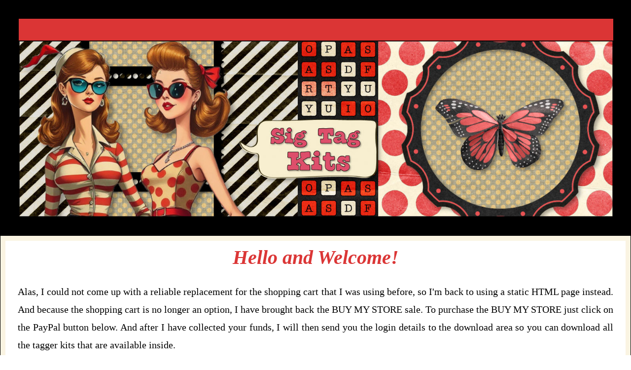

--- FILE ---
content_type: text/html
request_url: https://www.sigtagkits.com/
body_size: 4906
content:
<html>

<head>
<meta http-equiv="Content-Language" content="en-us">
<meta http-equiv="Content-Type" content="text/html; charset=windows-1252">
<title>Sig Tag Kits</title>
<meta NAME="DESCRIPTION" CONTENT="Tagger sized scrapbook kits created by Mod Girl.">
<style type=text/css>
body{
margin:0;
font-family: Georgia, serif;
line-height:16px;
font-size:20px;
}
p {
padding:15px;
text-align:justify;
line-height:36px;
font-size:20px;
}
p.smaller {
    line-height: 1.1;
}
p.bigger {
    line-height: 1.5;
}
p.quote {
font-size:larger;
text-align:center;
}
h1, h2, h3, h4, h5{
font-family:georgia;
font-style:italic;
margin-top:15px;
color:#DB3636;
}
tr,td{
font-family: Georgia, serif;
font-size:20px;
line-height:36px;
color:#000000;
line-height:18px;
}
a:link{
color:#DB3636;
text-decoration:none
}
a:visited{
color:#2A2A2A;
text-decoration:none
}
a:hover{
color:#5D6D7E;
text-decoration: underline;
}
a.dark:link {
color: #EEEEEE;
text-decoration: none;
}
a.dark:visited {
color: #000000;
text-decoration: none;
}
a.dark:hover {
color: #FFFFFF;
text-decoration: underline;
}
</style>
</head>

<body>

<div align="center">

<table border="0" width="100%" cellspacing="10" cellpadding="10" bgcolor="#000000" style="border:1px solid #000000;">
	<tr>
		<td bgcolor="#000000" style="border:1px solid #000000;"><p align="center">
		<a href="https://www.sigtagkits.com"><img border="0" src="images/header.jpg" width="100%" style="border:1px solid #000000;"></a></td>
	</tr>
	</table>
</div>
<div align="center">
<table border="0" width="100%" cellspacing="10" cellpadding="10" bgcolor="#FAF4E2" style="border-left:1px solid #000000; border-right:1px solid #000000;">
	<tr>
		<td bgcolor="#FFFFFF">
		<h1 align="center"><font face="Georgia" color="#DB3636">Hello and Welcome!</font></h1>
		<p>Alas, I could not come up with a reliable replacement for the shopping cart that I was using before, so I'm back to using a static HTML page instead. And because the shopping cart is no longer an option, I have brought back the BUY MY STORE sale. 
		To purchase the BUY MY STORE just click on the PayPal button below. And 
		after I have collected your funds, I will then send you the login 
		details to the download area so you can download all the tagger kits 
		that are available inside.</p>
		<p style="text-align: center">And if you want to view previews of the 
		tag kits before you make your purchase, I have added them to my
		<a target="_blank" href="https://www.flickr.com/photos/200630643@N07/albums/72177720316777128">
		<b>Flickr</b></a> page.</p>
		<h2 style="text-align: center">And, here's a review from a happy customer:</h2>
		<p class="quote"><i>&quot;There are so many wonderful Scrap Kits available here.<br>
		An awesome variety of themes, colors and design styles.<br>
		Let your imagination run wild N free as you use them in your tagging and/or other crafting adventures!&quot;  ~ Tj</i></p>
		</p>
		<h2 style="text-align: center">Buy My Store - $25.00</h2>
		<div style="text-align: center"><form action="https://www.paypal.com/cgi-bin/webscr" method="post" target="_top"><input type="hidden" name="cmd" value="_s-xclick" /><input type="hidden" name="hosted_button_id" value="SVD2GMC6VM7AA" /><input type="hidden" name="currency_code" value="USD" /><input type="image" src="https://www.paypalobjects.com/en_US/i/btn/btn_buynowCC_LG.gif" border="0" name="submit" title="PayPal - The safer, easier way to pay online!" alt="Buy Now" /></form></div>
	    <p align="center" style="text-align: center">Want to link back to this site? Grab my link button below and link it to this URL: <a href="https://www.sigtagkits.com">https://www.sigtagkits.com</a></p>
		<p align="center" style="text-align: center">
		<img border="0" src="images/stk_link-button.jpg" alt="email button" width="360" height="167"></p>
		<p align="center" style="text-align: center">
		And if you need to contact me, please use the email address below:</p>
		<p align="center" style="text-align: center">
		<img border="0" src="images/mail.png" width="176" height="21"></p>
		<p align="center" style="text-align: center">Thanks for the visit (and 
		the link back). Hugs, Mod Girl.</p></td>
	</tr>
</table>
</div>

<div align="center">
<table border="0" width="100%" cellspacing="10" cellpadding="10" bgcolor="#000000" style="border-left:1px solid #000000; border-right:1px solid #000000; border-top:1px solid #000000;">
	<tr>
		<td align="center">
		<p align="center" style="text-align: center"><font color="#FAF4E2">Copyright © 2026</font> <a class="dark" target="_blank" href="https://www.sigtagkits.com">
		<font color="#FAF4E2">SigTagKits.com</font></a><font color="#FAF4E2"> <font face="Times New Roman">|</font> All Rights Reserved</font></p>
		</td>
	</tr>
</table>

</div>

</body>

</html>